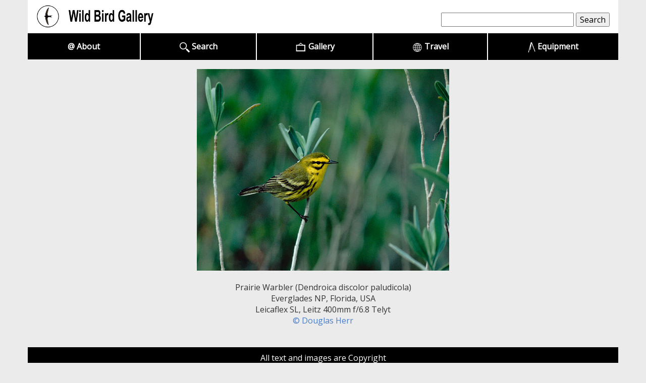

--- FILE ---
content_type: text/html
request_url: https://wildbirdgallery.com/images/birds/dendroica_discolor/paludicola.htm
body_size: 1686
content:
<!DOCTYPE html>
<html>
<head>
    <meta name="robots" content="index, follow" />
	<meta charset="utf-8" />
	<meta content='width=device-width, initial-scale=1.0, maximum-scale=1.0, user-scalable=0' name='viewport' />
	<meta name="viewport" content="width=device-width" initial-scale=1, user-scalable=0" />
<title>Prairie Warbler (Dendroica discolor paludicola) | Wild Bird Gallery</title> <meta http-equiv="Content-Type" content="text/html; charset=UTF-8"> 
<meta name="description" content="Wild Bird Gallery species page: Prairie Warbler (Dendroica discolor paludicola)"> 
<meta name="subject" content=" Prairie,Warbler,Dendroica,discolor,paludicola"> 
<meta name="keywords" content=" Prairie,Warbler,Dendroica,discolor,paludicola"> 
<link rel="shortcut icon" href="../../../favicon.ico"> 
	<link href="../../../css/bootstrap.min.css" rel="stylesheet" type="text/css">
	<!-- Custom styles for this template -->
	<link href="../../../css/justified-nav.css" rel="stylesheet" type="text/css">
	<link href="../../../css/templatemo_style.css" rel="stylesheet" type="text/css">
	<link href="https://fonts.googleapis.com/css?family=Open+Sans|Roboto" rel="stylesheet">

</head>
 <body>
	<div id="main_container">
		<div class="container" id="home">
			<div class="header">
				<a href="../../../index.htm" class="nounderline">
					<img src="../../../images/logo/logo_2626_16.png" alt="logo" height="45" class="templatemo-logo"></a>

				  
    								<!-- SiteSearch FreeFind -->
				<FORM ACTION="https://search.freefind.com/find.html" METHOD="GET" target="_self" class="navbar-form pull-right" >
					<INPUT TYPE="HIDDEN" NAME="id" VALUE="97675272"> 
					<INPUT TYPE="HIDDEN" NAME="pageid" VALUE="r"> 
					<INPUT TYPE="HIDDEN" NAME="mode" VALUE="ALL"> 
					<INPUT TYPE="TEXT" NAME="query" SIZE="30" value=" " class="inputbox" onFocus="if(this.value==this.defaultValue) this.value='';"> 
					<INPUT TYPE="SUBMIT" class="inputbutton" VALUE="Search"> 
				</FORM>
				<script src="//inc.freefind.com/inc/ffse-overlay.min.js" async></script>
				<!-- SiteSearch FreeFind --></td> 				
			
		  </div>
		  
	
 
		
			<div class="navbar templatemo-nav" id="navbar">
				<div class="navbar-header">		          	
		          	<button type="button" class="navbar-toggle collapsed" data-toggle="collapse" data-target=".navbar-collapse">
						<span class="sr-only">Toggle navigation</span>
						<span class="icon-bar top-bar"></span>
						<span class="icon-bar middle-bar"></span>
						<span class="icon-bar bottom-bar"></span>
			
					</button>
		        </div>
      			<div class="navbar-collapse collapse">
			        <ul class="nav nav-justified">					  <li><a href="../../../about.html">@ About</a></li>
			          <li><a href="../../../alphaindex.htm"><img src="../../../images/500px-Magnifying_glass_white.png" height="20" /> Search</a></li>
			          <li><a href="../../../gallery.html"><img src="../../../images/icons/frame3.png" height="20" /> Gallery</a></li> 
			          <li><a href="../../../travel.html"><img src="../../../images/icons/globe3.png" height="20" /> Travel</a></li>
			          <li><a href="../../../equipment.html"><img src="../../../images/icons/tripod_white2.png" height="20" /> Equipment</a></li>

			        </ul>
		      	</div> <!-- nav -->
	      	</div>
			
			 
			
<!-- End New Insert --><table width="100%" border="0" cellpadding="0" cellspacing="0" > 
<tr> <td><div align="center"><a  class="nounderline" href="javascript:history.go(-1)"><IMG SRC="pwarbler.jpg" class="img-responsive cleaner"></a></div></td></tr> 
</table><br /> <font class="birdsreg" ><div align="center" > Prairie Warbler (Dendroica 
discolor paludicola) <br />Everglades NP, Florida, USA <br /> Leicaflex SL, Leitz 
400mm f/6.8 Telyt <br /><a href="http://www.wildlightphoto.com" target="_blank" title="Open the photographer's website in a new window" class="birds"> &copy; Douglas 
Herr</a><br /></div></font> <br />		<footer class="container">
			<div class="credit row">
				<div class="col-md-6 col-md-offset-3">
					<div id="templatemo_footer">
						 All text and images are Copyright<br />
						© 2004-2025 <a href="http://wildbirdgallery.com/about.html"><U>Wildbirdgallery.com</U></a> All rights reserved.<br /><br /><br /></div>
				</div>
				</div>				
			</div>
		</footer>
	</div>
    <!-- templatemo 393 fantasy -->
    <script type="text/javascript" src="../../../js/jquery.js"></script>
    <script type="text/javascript" src="../../../js/bootstrap.min.js"></script>
    <script type="text/javascript" src="../../../js/templatemo_script.js"></script>
 
</body>
</html>









--- FILE ---
content_type: text/javascript
request_url: https://wildbirdgallery.com/js/templatemo_script.js
body_size: 153
content:
/*
	http://www.templatemo.com
*/

function onWindowResize()
{
	// https://github.com/twbs/bootstrap/issues/9774
	var container = document.getElementById('home');
	var navbar = document.getElementById('navbar');
	var content = document.getElementById('thumbnails_container');
	container.removeChild(navbar);
	container.insertBefore(navbar, content);		
}

$(document).ready(function(){
	$(window).resize(onWindowResize);
});